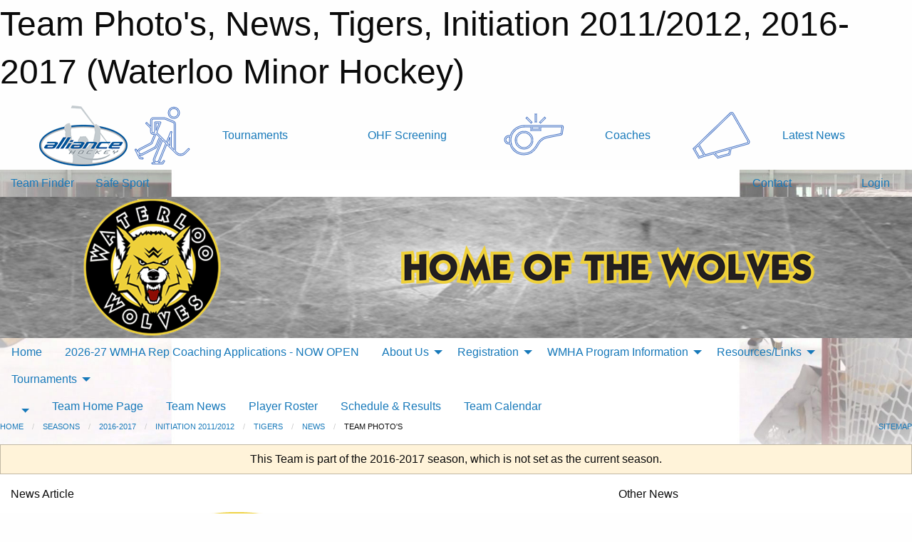

--- FILE ---
content_type: text/html; charset=utf-8
request_url: https://waterloominorhockey.com/Teams/3408/Articles/22683/Team_Photo_s/
body_size: 10712
content:


<!DOCTYPE html>

<html class="no-js" lang="en">
<head><meta charset="utf-8" /><meta http-equiv="x-ua-compatible" content="ie=edge" /><meta name="viewport" content="width=device-width, initial-scale=1.0" /><link rel="preconnect" href="https://cdnjs.cloudflare.com" /><link rel="dns-prefetch" href="https://cdnjs.cloudflare.com" /><link rel="preconnect" href="https://fonts.gstatic.com" /><link rel="dns-prefetch" href="https://fonts.gstatic.com" /><title>
	2016-2017 > Initiation 2011/2012 > Tigers > News > Team Photo's (Waterloo Minor Hockey)
</title><link rel="stylesheet" href="https://fonts.googleapis.com/css2?family=Oswald&amp;family=Roboto&amp;family=Passion+One:wght@700&amp;display=swap" />

    <!-- Compressed CSS -->
    <link rel="stylesheet" href="https://cdnjs.cloudflare.com/ajax/libs/foundation/6.7.5/css/foundation.min.css" /><link rel="stylesheet" href="https://cdnjs.cloudflare.com/ajax/libs/motion-ui/2.0.3/motion-ui.css" />

    <!--load all styles -->
    
  <meta name="keywords" content="Waterloo,Minor,Hockey,AAA,A,MD,Wolves,RIM" /><meta name="description" content="The official home of the Waterloo Minor Hockey Association." />
    <meta property="og:title" content="Team Photo&#39;s" />
    <meta property="og:type" content="article" />
    <meta property="og:site_name" content="waterloominorhockey.com" />
    <meta property="og:image" content="https://waterloominorhockey.com/public/images/common/2014_Wolves_Logo.png" />
    <meta property="og:image:width" content="300" />
    <meta property="og:image:height" content="300" />
    <meta property="og:description" content="Dear Parents, Picture Day is Wed Nov 2nd prior to your ice time at 6:30pm. Please ensure your child is dressed and ready for the times above. Pictures will take place at the far end of PILLERS just ..." />
    <meta property="og:url" content="https://waterloominorhockey.com/Teams/3408/Articles/22683/Team_Photo_s/" />




<link rel="stylesheet" href="/assets/responsive/css/networks/alliance.min.css?v=2">
<link href='//fonts.googleapis.com/css?family=Yanone+Kaffeesatz:700|Open+Sans:800italic' rel='stylesheet' type='text/css'>

<style type="text/css" media="print">
    #alliance_banner {
        display: none;
    }
</style>

<style type="text/css">
 body { --D-color-rgb-primary: 17,17,17; --D-color-rgb-secondary: 238,208,58; --D-color-rgb-secondary-contrast: 0,0,0; --D-color-rgb-link: 17,17,17; --D-color-rgb-link-hover: 238,208,58; --D-color-rgb-content-link: 17,17,17; --D-color-rgb-content-link-hover: 238,208,58 }  body { --D-fonts-main: 'Roboto', sans-serif }  body { --D-fonts-headings: 'Oswald', sans-serif }  body { --D-fonts-bold: 'Passion One', cursive }  body { --D-wrapper-max-width: 1200px }  .sitecontainer { background-color: rgb(255,255,255); } @media screen and (min-width: 64em) {  .sitecontainer { background-attachment: fixed; background-image: url('/domains/waterloominorhockey.com/bg_page.jpg'); background-position: center top; background-repeat: no-repeat; background-size: cover; } }  .sitecontainer main .wrapper { background-color: rgba(255,255,255,1); }  .bottom-drawer .content { background-color: rgba(255,255,255,1); } #wid7 .row-masthead { background-color: #94979C } @media screen and (min-width: 64em) { #wid7 .row-masthead { background-image: url('/domains/waterloominorhockey.com/bg_header.jpg'); background-position: center center; background-repeat: no-repeat; background-size: cover } }
</style>
<link href="/Domains/waterloominorhockey.com/favicon.ico" rel="shortcut icon" /><link href="/assets/responsive/css/public.min.css?v=2025.07.27" type="text/css" rel="stylesheet" media="screen" /><link href="/Utils/Styles.aspx?ParentType=Team&amp;ParentID=3408&amp;Mode=Responsive&amp;Version=2025.12.12.12.17.19" type="text/css" rel="stylesheet" media="screen" /><script>var clicky_site_ids = clicky_site_ids || []; clicky_site_ids.push(66358078); var clicky_custom = {};</script>
<script async src="//static.getclicky.com/js"></script>
<script async src="//static.getclicky.com/inc/javascript/video/youtube.js"></script>
</head>
<body>
    
    
  <h1 class="hidden">Team Photo's, News, Tigers, Initiation 2011/2012, 2016-2017 (Waterloo Minor Hockey)</h1>

    <form method="post" action="/Teams/3408/Articles/22683/Team_Photo_s/" id="frmMain">
<div class="aspNetHidden">
<input type="hidden" name="tlrk_ssm_TSSM" id="tlrk_ssm_TSSM" value="" />
<input type="hidden" name="tlrk_sm_TSM" id="tlrk_sm_TSM" value="" />
<input type="hidden" name="__EVENTTARGET" id="__EVENTTARGET" value="" />
<input type="hidden" name="__EVENTARGUMENT" id="__EVENTARGUMENT" value="" />
<input type="hidden" name="__VIEWSTATE" id="__VIEWSTATE" value="22+OAZT70wnJWTeoxKotZdg2V0FCECuNr4tkgMr9hLI+6QZJeCD44Aq6Y1UtPtrw/IEcZAqTBANc7DDuqrHyZ77QHvflOsQpBj7fIQahCllWH133kPjTpizRf3SXfBxl0mcLCY+yJmyiICzhVmKCJLNj+5jUbVchtgG98yAAS0cMBqhyj98/ipxq9BDHHDXpWg6TaAC21JHkb6c003iDr3JkUDmoKU4VSF7MjzFybmK7RVxpRIdoLgrn80OKK/tV2lt+xbMTVJfo67+7dCsSIc/7vilC48Thcyq0fBNtYfnXjZ7NxF8VexJwkpjf6R0Fnr8L3Gh6sd6kXJOGoRtFR8LMA2yg6iTdNKH+DoYLVhdlnAZOSsj4JU4M5jfaCbEXCEJgUFrIWHbHO/vUfbvo+D+4R6C3B4Ovf13LLPlQ3wWJnqp2WeZPYuFQI634IrUutjshG0rQLgelNAj7rWh66bdhtvP+of6sMrbf9CGIUnzQow87bJRbuWGW8hZNzKVuzpYaCtnUpQ+bR68Du0pznFYP1YDMwnI/L8YIrpj+p/jt/8hYjIjf8IRuKorh/bqP" />
</div>

<script type="text/javascript">
//<![CDATA[
var theForm = document.forms['frmMain'];
if (!theForm) {
    theForm = document.frmMain;
}
function __doPostBack(eventTarget, eventArgument) {
    if (!theForm.onsubmit || (theForm.onsubmit() != false)) {
        theForm.__EVENTTARGET.value = eventTarget;
        theForm.__EVENTARGUMENT.value = eventArgument;
        theForm.submit();
    }
}
//]]>
</script>


<script src="/WebResource.axd?d=pynGkmcFUV13He1Qd6_TZJzG4DBo6NMC5xOi7041e0P0aAjGiOmKe_agz2ekiOtXJOwa91AaupWriLmcwXbSKw2&amp;t=638883128380000000" type="text/javascript"></script>


<script src="https://ajax.aspnetcdn.com/ajax/4.5.2/1/MicrosoftAjax.js" type="text/javascript"></script>
<script src="https://ajax.aspnetcdn.com/ajax/4.5.2/1/MicrosoftAjaxWebForms.js" type="text/javascript"></script>
<script src="/assets/core/js/web/web.min.js?v=2025.07.27" type="text/javascript"></script>
<script src="https://d2i2wahzwrm1n5.cloudfront.net/ajaxz/2025.2.609/Common/Core.js" type="text/javascript"></script>
<script src="https://d2i2wahzwrm1n5.cloudfront.net/ajaxz/2025.2.609/Ajax/Ajax.js" type="text/javascript"></script>
<div class="aspNetHidden">

	<input type="hidden" name="__VIEWSTATEGENERATOR" id="__VIEWSTATEGENERATOR" value="CA0B0334" />
	<input type="hidden" name="__EVENTVALIDATION" id="__EVENTVALIDATION" value="4ivo9e0qdQj6TnP+hGkBbz4jIbg6AjYwlpnqL37l5H2on1hRliK1lecGFDBvpkDPVRZfhBpSK4x8P2oDvp42OnDVcmqELyzLBxOBlW5ym6PR/byvqHeu+vQxyfnZRhoD" />
</div>
        <script type="text/javascript">
//<![CDATA[
Sys.WebForms.PageRequestManager._initialize('ctl00$tlrk_sm', 'frmMain', ['tctl00$tlrk_ramSU','tlrk_ramSU'], [], [], 90, 'ctl00');
//]]>
</script>

        <!-- 2025.2.609.462 --><div id="tlrk_ramSU">
	<span id="tlrk_ram" style="display:none;"></span>
</div>
        




<div id="alliance_banner" style="position:relative; z-index: 1000;">
    <div class="grid-container">
        <div class="grid-x align-middle">
            <div class="cell shrink">
                <a href="http://www.alliancehockey.com/" target="_blank" title="Link to ALLIANCE HOCKEY Website" rel="noopener">
                    <img src="//mbswcdn.com/img/networks/alliance/top-bar/logo.png" class="alliance-logo" alt="ALLIANCE Logo" />
                </a>
            </div>
            <div class="cell auto text-center hide-for-large">
                <button class="dropdown button hollow secondary" style="margin: 0;" type="button" data-open="alliance_network_modal">ALLIANCE HOCKEY Digital Network</button>
            </div>
            <div class="cell auto show-for-large">
                <div class="grid-x align-middle align-justify alliance-links">
                    <div class="cell auto alliance-hover alliance-link text-center"><a class="" href="https://alliancehockey.com/Tournament-Listings/?utm_source=Alliance_Network&utm_medium=rss&utm_campaign=News" target="_blank" rel="noopener" title="Tournaments"><div class="grid-x align-middle"><div class="cell shrink icon"><img src="https://alliancehockey.com/public/images/common/galleries/Other Hockey Logos/Digital Network/tournamentsb.png" alt="Icon for Tournaments" /></div><div class="cell auto text-center">Tournaments</div></div></a></div><div class="cell auto alliance-hover alliance-link text-center"><a class="" href="https://ohf.on.ca/risk-management/ohf-vulnerable-sector-checks/?utm_source=Alliance_Network&utm_medium=rss&utm_campaign=OHF-SCREENING" target="_blank" rel="noopener" title="OHF Screening"><div class="grid-x align-middle"><div class="cell auto text-center">OHF Screening</div></div></a></div><div class="cell auto alliance-hover alliance-link text-center"><a class="" href="https://alliancehockey.com/Pages/6287/COACHES/?utm_source=Alliance_Network&utm_medium=rss&utm_campaign=Coaches" target="_blank" rel="noopener" title="Coaches"><div class="grid-x align-middle"><div class="cell shrink icon"><img src="https://alliancehockey.com/public/images/common/galleries/Other Hockey Logos/Digital Network/coachesb.png" alt="Icon for Coaches" /></div><div class="cell auto text-center">Coaches</div></div></a></div><div class="cell auto alliance-hover alliance-link text-center"><a class="" href="https://alliancehockey.com/Articles/?utm_source=Alliance_Network&utm_medium=rss&utm_campaign=News" target="_blank" rel="noopener" title="Latest News"><div class="grid-x align-middle"><div class="cell shrink icon"><img src="https://alliancehockey.com/public/images/common/galleries/Other Hockey Logos/Digital Network/newsb.png" alt="Icon for Latest News" /></div><div class="cell auto text-center">Latest News</div></div></a></div>
                </div>
            </div>
            <div class="cell shrink">
                <div class="grid-x small-up-4 large-up-2 text-center social-icons">
                    <div class="cell shrink"><a href="https://www.facebook.com/114981545258512" target="_blank" rel="noopener"><i class="fab fa-facebook-square" title="ALLIANCE Facebook Page"></i></a></div>
                    <div class="cell shrink"><a href="https://twitter.com/ALLIANCE_Hockey" target="_blank" rel="noopener"><i class="fab fa-square-x-twitter" title="ALLIANCE Twitter Account"></i></a></div>
                    <div class="cell shrink"><a href="https://www.youtube.com/@alliancehockey9365" target="_blank" rel="noopener"><i class="fab fa-youtube-square" title="ALLIANCE YouTube Channel"></i></a></div>
                    <div class="cell shrink"><a href="https://instagram.com/alliance_hockey" target="_blank" rel="noopener"><i class="fab fa-instagram-square" title="ALLIANCE Instagram Page"></i></a></div>
                </div>
            </div>
        </div>
    </div>
    <div class="large reveal" id="alliance_network_modal" data-reveal data-v-offset="0">
        <h3 class="h3">
            <img src="//mbswcdn.com/img/networks/alliance/top-bar/logo.png" class="alliance-logo" alt="ALLIANCE Logo" />
            ALLIANCE HOCKEY Digital Network
        </h3>
        <div class="stacked-for-small button-group hollow secondary expanded"><a class=" button modal-link" href="https://alliancehockey.com/Tournament-Listings/?utm_source=Alliance_Network&utm_medium=rss&utm_campaign=News" target="_blank" rel="noopener" title="Tournaments"><img src="https://alliancehockey.com/public/images/common/galleries/Other Hockey Logos/Digital Network/tournamentsb.png" alt="Icon for Tournaments" />Tournaments</a><a class=" no-img button modal-link" href="https://ohf.on.ca/risk-management/ohf-vulnerable-sector-checks/?utm_source=Alliance_Network&utm_medium=rss&utm_campaign=OHF-SCREENING" target="_blank" rel="noopener" title="OHF Screening">OHF Screening</a><a class=" button modal-link" href="https://alliancehockey.com/Pages/6287/COACHES/?utm_source=Alliance_Network&utm_medium=rss&utm_campaign=Coaches" target="_blank" rel="noopener" title="Coaches"><img src="https://alliancehockey.com/public/images/common/galleries/Other Hockey Logos/Digital Network/coachesb.png" alt="Icon for Coaches" />Coaches</a><a class=" button modal-link" href="https://alliancehockey.com/Articles/?utm_source=Alliance_Network&utm_medium=rss&utm_campaign=News" target="_blank" rel="noopener" title="Latest News"><img src="https://alliancehockey.com/public/images/common/galleries/Other Hockey Logos/Digital Network/newsb.png" alt="Icon for Latest News" />Latest News</a></div>
        <button class="close-button" data-close aria-label="Close modal" type="button">
            <span aria-hidden="true">&times;</span>
        </button>
    </div>
</div>





        
  <div class="sitecontainer"><div id="row4" class="row-outer  not-editable"><div class="row-inner"><div id="wid5"><div class="outer-top-bar"><div class="wrapper row-top-bar"><div class="grid-x grid-padding-x align-middle"><div class="cell shrink show-for-small-only"><div class="cell small-6" data-responsive-toggle="top_bar_links" data-hide-for="medium"><button title="Toggle Top Bar Links" class="menu-icon" type="button" data-toggle></button></div></div><div class="cell shrink"><a href="/Seasons/Current/">Team Finder</a></div><div class="cell shrink"><a href="/SafeSport/">Safe Sport</a></div><div class="cell shrink"><div class="grid-x grid-margin-x"><div class="cell auto"><a href="https://www.twitter.com/Waterloo_Wolves" target="_blank" rel="noopener"><i class="fab fa-x-twitter" title="Twitter"></i></a></div><div class="cell auto"><a href="https://instagram.com/wmhawolves" target="_blank" rel="noopener"><i class="fab fa-instagram" title="Instagram"></i></a></div></div></div><div class="cell auto show-for-medium"><ul class="menu align-right"><li><a href="/Contact/"><i class="fas fa-address-book" title="Contacts"></i>&nbsp;Contact</a></li><li><a href="/Search/"><i class="fas fa-search" title="Search"></i><span class="hide-for-medium">&nbsp;Search</span></a></li></ul></div><div class="cell auto medium-shrink text-right"><ul class="dropdown menu align-right" data-dropdown-menu><li><a href="/Account/Login/?ReturnUrl=%2fTeams%2f3408%2fArticles%2f22683%2fTeam_Photo_s%2f" rel="nofollow"><i class="fas fa-sign-in-alt"></i>&nbsp;Login</a></li></ul></div></div><div id="top_bar_links" class="hide-for-medium" style="display:none;"><ul class="vertical menu"><li><a href="/Contact/"><i class="fas fa-address-book" title="Contacts"></i>&nbsp;Contact</a></li><li><a href="/Search/"><i class="fas fa-search" title="Search"></i><span class="hide-for-medium">&nbsp;Search</span></a></li></ul></div></div></div>
</div></div></div><header id="header" class="hide-for-print"><div id="row6" class="row-outer  not-editable"><div class="row-inner wrapper"><div id="wid7"><div class="cMain_ctl09-row-masthead row-masthead"><div class="grid-x align-middle text-center"><div class="cell small-4"><a href="/"><img class="contained-image" src="/domains/waterloominorhockey.com/logo.png" alt="Main Logo" /></a></div><div class="cell small-8"><img class="contained-image" src="/domains/waterloominorhockey.com/bg_header_content.png" alt="Banner Image" /></div></div></div>
</div><div id="wid8">
        <div class="cMain_ctl12-row-menu row-menu org-menu">
            
            <div class="grid-x align-middle">
                
                <nav class="cell auto">
                    <div class="title-bar" data-responsive-toggle="cMain_ctl12_menu" data-hide-for="large">
                        <div class="title-bar-left">
                            
                            <ul class="horizontal menu">
                                
                                <li><a href="/">Home</a></li>
                                
                                <li><a href="/Seasons/Current/">Team Finder</a></li>
                                
                            </ul>
                            
                        </div>
                        <div class="title-bar-right">
                            <div class="title-bar-title" data-toggle="cMain_ctl12_menu">Organization Menu&nbsp;<i class="fas fa-bars"></i></div>
                        </div>
                    </div>
                    <ul id="cMain_ctl12_menu" style="display: none;" class="vertical large-horizontal menu " data-responsive-menu="drilldown large-dropdown" data-back-button='<li class="js-drilldown-back"><a class="sh-menu-back"></a></li>'>
                        <li class="hover-nonfunction"><a href="/">Home</a></li><li class="hover-nonfunction highlight"><a href="/Forms/5689/2026-27_Rep_Coach_Application/"><i class="fab fa-wpforms"></i>2026-27 WMHA Rep Coaching Applications - NOW OPEN</a></li><li class="hover-nonfunction"><a>About Us</a><ul class="menu vertical nested"><li class="hover-nonfunction"><a href="/Pages/1002/Mission_and_Vision/">Mission &amp; Vision</a></li><li class="hover-nonfunction"><a href="/Staff/1003/">Executive &amp; Staff</a></li><li class="hover-nonfunction"><a>Rep Coaches</a><ul class="menu vertical nested"><li class="hover-nonfunction"><a href="/Categories/1028/Coaches/1143/">AAA</a></li><li class="hover-nonfunction"><a href="/Categories/1029/Coaches/1149/">AA/A</a></li><li class="hover-nonfunction"><a href="/Categories/1030/Coaches/1155/">BB &amp; MD</a></li></ul></li><li class="hover-nonfunction"><a>Select Coaches</a><ul class="menu vertical nested"><li class="hover-nonfunction"><a href="/Categories/1457/Coaches/3311/">Select Coaches</a></li></ul></li><li class="hover-nonfunction"><a>WMHA - Governance Documents</a><ul class="menu vertical nested"><li class="hover-nonfunction"><a href="/Libraries/45079/WMHA_ALLIANCE_HC_Policies_and_Guidelines/">WMHA Policies &amp; Procedures - Revised September 2024</a></li><li class="hover-nonfunction"><a href="/Libraries/45079/WMHA_ALLIANCE_HC_Policies_and_Guidelines/">WMHA ByLaws - revised September 2024</a></li></ul></li><li class="hover-nonfunction"><a href="/Manuals/47835/WMHA_Manual_of_Operations/">WMHA Manual of Operations</a></li><li class="hover-nonfunction"><a href="/Pages/1172/Waterloo_Hockey_Wall_of_Fame_/">Waterloo Hockey &quot;Wall of Fame&quot;</a></li><li class="hover-nonfunction"><a href="/Pages/1176/Harry_Manowski_Award/">Harry Manowski Award</a></li><li class="hover-nonfunction"><a href="/Pages/32412/Office_Info/">Office Info</a></li><li class="hover-nonfunction"><a href="/Contact/1005/">Contact Us</a></li></ul></li><li class="hover-nonfunction"><a>Registration</a><ul class="menu vertical nested"><li class="hover-nonfunction"><a href="/Pages/45569/2025-26_Registration_Information/">2025-26 Registration Information</a></li><li class="hover-nonfunction"><a href="/Pages/45574/2025-26_Fall_Registration_and_Tryouts_/">2025-26 Fall Registration &amp; Tryouts!</a></li><li class="hover-nonfunction"><a href="/Pages/45550/2025-26_Registration_Rates/">2025-26 Registration Rates</a></li><li class="hover-nonfunction"><a href="/Forms/5616/GOALIES_-_Body_Checking_Clinic_Registration_Sept_23rd/"><i class="fab fa-wpforms"></i>GOALIES - BODY CHECKING CLINIC REGISTRATION SEPT 23rd</a></li><li class="hover-nonfunction"><a href="/Forms/5639/SKATERS_-_Body_Checking_Clinic_Registration_Sept_23rd/"><i class="fab fa-wpforms"></i>SKATERS - BODY CHECKING CLINIC REGISTRATION SEPT 23rd</a></li><li class="hover-nonfunction"><a href="/Forms/5628/GOALIES_-_Body_Checking_Clinic_Registration_Sept_26th/"><i class="fab fa-wpforms"></i>GOALIES - BODY CHECKING CLINIC REGISTRATION SEPT 26th</a></li><li class="hover-nonfunction"><a href="/Forms/5649/SKATERS_-_Body_Checking_Clinic_Registration_Sept_26th/"><i class="fab fa-wpforms"></i>SKATERS - BODY CHECKING CLINIC REGISTRATION SEPT 26th</a></li><li class="hover-nonfunction"><a href="https://page.spordle.com/waterloo-minor-hockey-association/participant/1f030d80-5bab-64e0-9974-06ee120d0117" target="_blank" rel="noopener"><i class="fa fa-external-link-alt"></i>LINK to 2025-26 Registration Portal</a></li><li class="hover-nonfunction"><a href="/Pages/45054/AGE_REFERENCE_CHART_-_2025-26_SEASON/">AGE REFERENCE CHART - 2025-26 SEASON</a></li><li class="hover-nonfunction"><a href="/Pages/18776/Fee_Assistance/">Fee Assistance</a></li></ul></li><li class="hover-nonfunction"><a>WMHA Program Information</a><ul class="menu vertical nested"><li class="hover-nonfunction"><a href="/Pages/45610/Our_Programming/">Our Programming</a></li><li class="hover-nonfunction"><a>Initiation Program - General Information </a><ul class="menu vertical nested"><li class="hover-nonfunction"><a href="/Pages/42406/Welcome_Back/">Welcome Back</a></li><li class="hover-nonfunction"><a href="/Pages/42042/Initiation_Program_-_Welcome_to_the_Pack_/">Initiation Program - Welcome to the Pack!!</a></li><li class="hover-nonfunction"><a href="/Pages/42044/FAQ_-_For_Hockey_Players/">FAQ - For Hockey Players</a></li><li class="hover-nonfunction"><a href="https://www.ohf.on.ca/players/seasonal-structure/u7-player-pathway/" target="_blank" rel="noopener"><i class="fa fa-external-link-alt"></i>U7 Player Pathway</a></li></ul></li><li class="hover-nonfunction"><a>U9 Transitional Program - General Information</a><ul class="menu vertical nested"><li class="hover-nonfunction"><a href="/Pages/42046/U9_-_Leaders_of_the_Pack_/">U9 - Leaders of the Pack!</a></li><li class="hover-nonfunction"><a href="/Pages/42047/U9_-_LET_S_GO_/">U9 - LET&#39;S GO!</a></li><li class="hover-nonfunction"><a href="https://www.ohf.on.ca/players/seasonal-structure/u9-player-pathway/" target="_blank" rel="noopener"><i class="fa fa-external-link-alt"></i>U9 Player Pathway</a></li></ul></li><li class="hover-nonfunction"><a>HL Program - General Information</a><ul class="menu vertical nested"><li class="hover-nonfunction"><a href="/Pages/42029/HL_Program_-_General_Information/">HL Program - General Information</a></li><li class="hover-nonfunction"><a href="/Forms/5756/Goaltender_Training_-_Dan_Forrest_Goaltending/"><i class="fab fa-wpforms"></i>HL Goaltender Development Session Registration</a></li><li class="hover-nonfunction"><a>WMHA House League - Additional Information </a><ul class="menu vertical nested"><li class="hover-nonfunction"><a href="/Pages/39510/Tentative_Practice_Game_Days/">Tentative Practice/Game Days</a></li><li class="hover-nonfunction"><a href="/Forms/1602/Goalie_Equipment_Request/"><i class="fab fa-wpforms"></i>Goalie Equipment Request</a></li><li class="hover-nonfunction"><a href="/Secure/Documents//Administrator/Select_Guidelines_-_FINAL_UPDATE_AUGUST_2024_(002).docx" target="_blank" rel="noopener"><i class="fa fa-file-word"></i>Select Guidelines</a></li><li class="hover-nonfunction"><a href="/Libraries/42557/Select_Information_-_2024-25_Season/">Select Information - Parents &amp; Coaches</a></li></ul></li></ul></li><li class="hover-nonfunction"><a>Representative Program - General Information</a><ul class="menu vertical nested"><li class="hover-nonfunction"><a href="/Pages/42028/Representative_Program_-_General_Information/">Representative Program - General Information</a></li><li class="hover-nonfunction"><a href="/Public/Documents/Rep_Fees_-_2025-26.pdf" target="_blank" rel="noopener"><i class="fa fa-file-pdf"></i>2025-26 Representative Fees</a></li><li class="hover-nonfunction"><a>Representative Program - Additional Information </a><ul class="menu vertical nested"><li class="hover-nonfunction"><a href="https://alliancehockey.com/Leagues/1000/Pavilion_(AAA)" target="_blank" rel="noopener"><i class="fa fa-external-link-alt"></i>ALLIANCE Pavilion AAA League</a></li><li class="hover-nonfunction"><a href="https://alliancehockey.com/Leagues/1001/Seeded_(AA_A)" target="_blank" rel="noopener"><i class="fa fa-external-link-alt"></i>ALLIANCE Seeded AA/A League</a></li></ul></li></ul></li><li class="hover-nonfunction"><a href="https://waterloominorhockey.com/Teams/5746/">Welcome League</a></li><li class="hover-nonfunction"><a href="/Pages/30118/Equipment_Requirements/">Equipment Requirements</a></li></ul></li><li class="hover-nonfunction"><a>Resources/Links</a><ul class="menu vertical nested"><li class="hover-nonfunction"><a href="/Libraries/45509/Parents_Resources_and_Links/">Parents&#39; Resource Library &amp; Links</a></li><li class="hover-nonfunction"><a href="/Libraries/39633/Coaches_Resources_and_Links/">Coaches&#39; Resource Library &amp; Links</a></li><li class="hover-nonfunction"><a href="/Libraries/45506/Trainers_Resources_and_Links/">Trainers&#39; Resource Library &amp; Links</a></li><li class="hover-nonfunction"><a href="/Libraries/45525/Managers_Resources_and_Links/">Manager&#39;s Resource Library &amp; Links</a></li><li class="hover-nonfunction"><a>Officials&#39; Resources &amp; Links</a><ul class="menu vertical nested"><li class="hover-nonfunction"><a href="/Libraries/3313/Referees_and_Timekeepers_Resources_and_Links/">Officials&#39; Resources &amp; Links</a></li><li class="hover-nonfunction"><a href="/Pages/1161/Referee_-_Application_Information_/">Referee - Application Information </a></li><li class="hover-nonfunction"><a href="/Pages/36731/Timekeepers_-_Application_Information_/">Timekeepers - Application Information </a></li></ul></li><li class="hover-nonfunction"><a href="/Libraries/45995/Volunteer_Resources_and_Links/">Volunteer Resources &amp; Links</a></li><li class="hover-nonfunction"><a href="/Libraries/45079/WMHA_ALLIANCE_HC_Policies_and_Guidelines/">WMHA/ALLIANCE/HC Policies &amp; Guidelines</a></li></ul></li><li class="hover-nonfunction"><a>Tournaments</a><ul class="menu vertical nested"><li class="hover-nonfunction"><a href="/Tournaments/6055/THE_Memorial_AA_and_A_Tournament/">Waterloo Memorial AA &amp; A Tournament (Nov 14-16)</a></li><li class="hover-nonfunction"><a href="/Tournaments/6046/Gold_Puck_AAA_Tournament/">Gold Puck AAA Tournament (Dec 12-14)</a></li><li class="hover-nonfunction"><a href="/Tournaments/5998/Waterloo_Wolves_Howlin_Puck_Christmas_Tournament/">WHL Howlin&#39; Puck Christmas Tournament (Dec 27-29)</a></li><li class="hover-nonfunction"><a href="/Tournaments/5632/2024-2025_HL_Year_End_Championship_Weekend/">HL Year End Championship Weekend (Mar 20-22)</a></li></ul></li>
                    </ul>
                </nav>
            </div>
            
        </div>
        </div><div id="wid9">
<div class="cMain_ctl15-row-menu row-menu">
    <div class="grid-x align-middle">
        
        <div class="cell shrink show-for-large">
            <button class="dropdown button clear" style="margin: 0;" type="button" data-toggle="cMain_ctl15_league_dropdown"></button>
        </div>
        
        <nav class="cell auto">
            <div class="title-bar" data-responsive-toggle="cMain_ctl15_menu" data-hide-for="large">
                <div class="title-bar-left flex-child-shrink">
                    <div class="grid-x align-middle">
                        
                        <div class="cell shrink">
                            <button class="dropdown button clear" style="margin: 0;" type="button" data-open="cMain_ctl15_league_modal"></button>
                        </div>
                        
                    </div>
                </div>
                <div class="title-bar-right flex-child-grow">
                    <div class="grid-x align-middle">
                        <div class="cell auto"></div>
                        
                        <div class="cell shrink">
                            <div class="title-bar-title" data-toggle="cMain_ctl15_menu">Tigers Menu&nbsp;<i class="fas fa-bars"></i></div>
                        </div>
                    </div>
                </div>
            </div>
            <ul id="cMain_ctl15_menu" style="display: none;" class="vertical large-horizontal menu " data-responsive-menu="drilldown large-dropdown" data-back-button='<li class="js-drilldown-back"><a class="sh-menu-back"></a></li>'>
                <li><a href="/Teams/3408/">Team Home Page</a></li><li><a href="/Teams/3408/Articles/">Team News</a></li><li><a href="/Teams/3408/Players/">Player Roster</a></li><li><a href="/Teams/3408/Schedule/">Schedule & Results</a></li><li><a href="/Teams/3408/Calendar/">Team Calendar</a></li>
            </ul>
        </nav>
        
    </div>
    
    <div class="dropdown-pane" id="cMain_ctl15_league_dropdown" data-dropdown data-close-on-click="true" style="width: 600px;">
        <div class="grid-x grid-padding-x grid-padding-y">
            <div class="cell medium-5">
                <ul class="menu vertical">
                    <li><a href="/Leagues/3405/">League Home Page</a></li><li><a href="/Leagues/3405/Articles/">League News</a></li><li><a href="/Leagues/3405/Schedule/">Schedule & Results</a></li><li><a href="/Leagues/3405/Standings/">League Standings</a></li><li><a href="/Leagues/3405/Calendar/">League Calendar</a></li>
                </ul>
            </div>
            <div class="cell medium-7">
            
                <h5 class="h5">Team Websites</h5>
                <hr />
                <div class="grid-x text-center small-up-2 site-list">
                    
                    <div class="cell"><a href="/Teams/3406/">Cougars</a></div>
                    
                    <div class="cell"><a href="/Teams/3407/">Lions</a></div>
                    
                    <div class="cell current">Tigers</div>
                    
                </div>
            
            </div>
        </div>
    </div>
    <div class="large reveal cMain_ctl15-row-menu-reveal row-menu-reveal" id="cMain_ctl15_league_modal" data-reveal>
        <h3 class="h3">Initiation 2011/2012</h3>
        <hr />
        <div class="grid-x grid-padding-x grid-padding-y">
            <div class="cell medium-5">
                <ul class="menu vertical">
                    <li><a href="/Leagues/3405/">League Home Page</a></li><li><a href="/Leagues/3405/Articles/">League News</a></li><li><a href="/Leagues/3405/Schedule/">Schedule & Results</a></li><li><a href="/Leagues/3405/Standings/">League Standings</a></li><li><a href="/Leagues/3405/Calendar/">League Calendar</a></li>
                </ul>
            </div>
            <div class="cell medium-7">
            
                <h5 class="h5">Team Websites</h5>
                <hr />
                <div class="grid-x text-center small-up-2 site-list">
                    
                    <div class="cell"><a href="/Teams/3406/">Cougars</a></div>
                    
                    <div class="cell"><a href="/Teams/3407/">Lions</a></div>
                    
                    <div class="cell current">Tigers</div>
                    
                </div>
            
            </div>
        </div>
        <button class="close-button" data-close aria-label="Close modal" type="button">
            <span aria-hidden="true">&times;</span>
        </button>
    </div>
    
</div>
</div></div></div><div id="row10" class="row-outer  not-editable"><div class="row-inner wrapper"><div id="wid11">
</div></div></div><div id="row12" class="row-outer  not-editable"><div class="row-inner wrapper"><div id="wid13">
<div class="cMain_ctl25-row-breadcrumb row-breadcrumb">
    <div class="grid-x"><div class="cell auto"><nav aria-label="You are here:" role="navigation"><ul class="breadcrumbs"><li><a href="/" title="Main Home Page">Home</a></li><li><a href="/Seasons/" title="List of seasons">Seasons</a></li><li><a href="/Seasons/3404/" title="Season details for 2016-2017">2016-2017</a></li><li><a href="/Leagues/3405/" title="Initiation 2011/2012 Home Page">Initiation 2011/2012</a></li><li><a href="/Teams/3408/" title="Tigers Home Page">Tigers</a></li><li><a href="/Teams/3408/Articles/" title="List of Team News">News</a></li><li>Team Photo's</li></ul></nav></div><div class="cell shrink"><ul class="breadcrumbs"><li><a href="/Sitemap/" title="Go to the sitemap page for this website"><i class="fas fa-sitemap"></i><span class="show-for-large">&nbsp;Sitemap</span></a></li></ul></div></div>
</div>
</div></div></div></header><main id="main"><div class="wrapper"><div id="row19" class="row-outer"><div class="row-inner"><div id="wid20"></div></div></div><div id="row14" class="row-outer  not-editable"><div class="row-inner"><div id="wid15">
<div class="cMain_ctl37-outer widget">
    <div class="callout small warning text-center">This Team is part of the 2016-2017 season, which is not set as the current season.</div>
</div>
</div></div></div><div id="row23" class="row-outer"><div class="row-inner"><div id="wid24"></div></div></div><div id="row1" class="row-outer"><div class="row-inner"><div class="grid-x grid-padding-x"><div id="row1col2" class="cell small-12 medium-12 large-12 "><div id="wid3">
<div class="cMain_ctl49-outer widget">
    <div class="grid-x grid-padding-x"><div class="cell large-8"><div class="heading-4-wrapper"><div class="heading-4"><span class="pre"></span><span class="text">News Article</span><span class="suf"></span></div></div><div class="article-full content-block"><div class="article-image" style="background-image: url('/public/images/common/2014_Wolves_Logo.png')"><div><img src="/public/images/common/2014_Wolves_Logo.png" alt="News Article Image" /></div></div><div class="article-contents"><div class="article-context">Oct 28, 2016 | Jeff Kechnie | 307 views</div><div class="article-title">Team Photo's</div><div class="social-sharing button-group"><a class="button bg-twitter" href="https://twitter.com/share?text=Team+Photo%27s&amp;url=https://waterloominorhockey.com/Teams/3408/Articles/22683/Team_Photo_s/" target="_blank" aria-label="Share story on Twitter"><i class="fab fa-x-twitter"></i></a><a class="button bg-facebook" href="https://www.facebook.com/sharer.php?u=https://waterloominorhockey.com/Teams/3408/Articles/22683/Team_Photo_s/&amp;p[title]=Team+Photo%27s" target="_blank" aria-label="Share story on Facebook"><i class="fab fa-facebook"></i></a><a class="button bg-email" href="/cdn-cgi/l/email-protection#3f005d505b4602574b4b4f4c051010485e4b5a4d535050525651504d57505c545a46115c5052106b5a5e524c100c0b0f07107e4d4b565c535a4c100d0d09070c106b5a5e52606f57504b50604c10" target="_blank" aria-label="Email story"><i class="fa fa-envelope"></i></a><a class="button bg-pinterest" href="https://pinterest.com/pin/create/button/?url=https://waterloominorhockey.com/Teams/3408/Articles/22683/Team_Photo_s/&amp;media=https://waterloominorhockey.com/public/images/common/2014_Wolves_Logo.png&amp;description=Team+Photo%27s" target="_blank" aria-label="Pin story on Pinterest"><i class="fab fa-pinterest"></i></a><a class="button bg-linkedin" href="https://www.linkedin.com/sharing/share-offsite/?url=https://waterloominorhockey.com/Teams/3408/Articles/22683/Team_Photo_s/" target="_blank" aria-label="Share story on LinkedIn"><i class="fab fa-linkedin"></i></a></div><div class="article-details">Dear Parents,&nbsp;Picture Day is <strong>Wed Nov 2nd </strong>prior to your ice time at 6:30pm. Please ensure your child is dressed and ready for the times above. Pictures will take place at the far end of PILLERS just outside the Refs changerooms before your ice time. Coaches have access to the envelopes for package information. You MUST bring money to acquire pictures. :)<br /><br /><br /></div></div></div><div class="spacer2x"></div></div><div class="cell large-4"><div class="heading-4-wrapper"><div class="heading-4"><span class="pre"></span><span class="text">Other News</span><span class="suf"></span></div></div><div class="carousel-row-wrapper"><div class="grid-x small-up-1 medium-up-2 large-up-1 carousel-row news always-show grid-list"><div style="height: 300px; padding-top: 40px;">No other articles submitted</div></div></div></div></div><div class="spacer2x"></div>
</div>
</div></div></div></div></div><div id="row21" class="row-outer"><div class="row-inner"><div id="wid22"></div></div></div></div></main><footer id="footer" class="hide-for-print"><div id="row16" class="row-outer  not-editable"><div class="row-inner wrapper"><div id="wid17">
    <div class="cMain_ctl63-row-footer row-footer">
        <div class="grid-x"><div class="cell medium-6"><div class="sportsheadz"><div class="grid-x"><div class="cell small-6 text-center sh-logo"><a href="/Teams/3408/App/" rel="noopener" title="More information about the Sportsheadz App"><img src="https://mbswcdn.com/img/sportsheadz/go-mobile.png" alt="Sportsheadz Go Mobile!" /></a></div><div class="cell small-6"><h3>Get Mobile!</h3><p>Download our mobile app to stay up to date on all the latest scores, stats, and schedules</p><div class="app-store-links"><div class="cell"><a href="/Teams/3408/App/" rel="noopener" title="More information about the Sportsheadz App"><img src="https://mbswcdn.com/img/sportsheadz/appstorebadge-300x102.png" alt="Apple App Store" /></a></div><div class="cell"><a href="/Teams/3408/App/" rel="noopener" title="More information about the Sportsheadz App"><img src="https://mbswcdn.com/img/sportsheadz/google-play-badge-1-300x92.png" alt="Google Play Store" /></a></div></div></div></div></div></div><div class="cell medium-6"><div class="contact"><h3>Contact Us</h3>Visit our <a href="/Contact">Contact</a> page for more contact details.</div></div></div><div class="grid-x grid-padding-x grid-padding-y align-middle text-center"><div class="cell small-12"><div class="org"><span></span></div><div class="site"><span>2016-2017 Initiation 2011/2012 - Tigers</span></div></div></div>
    </div>
</div><div id="wid18">

<div class="cMain_ctl66-outer">
    <div class="row-footer-terms">
        <div class="grid-x grid-padding-x grid-padding-y">
            <div class="cell">
                <ul class="menu align-center">
                    <li><a href="https://mail.mbsportsweb.ca/" rel="nofollow">Webmail</a></li>
                    <li id="cMain_ctl66_li_safesport"><a href="/SafeSport/">Safe Sport</a></li>
                    <li><a href="/Privacy-Policy/">Privacy Policy</a></li>
                    <li><a href="/Terms-Of-Use/">Terms of Use</a></li>
                    <li><a href="/Help/">Website Help</a></li>
                    <li><a href="/Sitemap/">Sitemap</a></li>
                    <li><a href="/Contact/">Contact</a></li>
                    <li><a href="/Subscribe/">Subscribe</a></li>
                </ul>
            </div>
        </div>
    </div>
</div>
</div></div></div></footer></div>
  
  
  

        
        
        <input type="hidden" name="ctl00$hfCmd" id="hfCmd" />
        <script data-cfasync="false" src="/cdn-cgi/scripts/5c5dd728/cloudflare-static/email-decode.min.js"></script><script type="text/javascript">
            //<![CDATA[
            function get_HFID() { return "hfCmd"; }
            function toggleBio(eLink, eBio) { if (document.getElementById(eBio).style.display == 'none') { document.getElementById(eLink).innerHTML = 'Hide Bio'; document.getElementById(eBio).style.display = 'block'; } else { document.getElementById(eLink).innerHTML = 'Show Bio'; document.getElementById(eBio).style.display = 'none'; } }
            function get_WinHeight() { var h = (typeof window.innerHeight != 'undefined' ? window.innerHeight : document.body.offsetHeight); return h; }
            function get_WinWidth() { var w = (typeof window.innerWidth != 'undefined' ? window.innerWidth : document.body.offsetWidth); return w; }
            function StopPropagation(e) { e.cancelBubble = true; if (e.stopPropagation) { e.stopPropagation(); } }
            function set_cmd(n) { var t = $get(get_HFID()); t.value = n, __doPostBack(get_HFID(), "") }
            function set_cookie(n, t, i) { var r = new Date; r.setDate(r.getDate() + i), document.cookie = n + "=" + escape(t) + ";expires=" + r.toUTCString() + ";path=/;SameSite=Strict"; }
            function get_cookie(n) { var t, i; if (document.cookie.length > 0) { t = document.cookie.indexOf(n + "="); if (t != -1) return t = t + n.length + 1, i = document.cookie.indexOf(";", t), i == -1 && (i = document.cookie.length), unescape(document.cookie.substring(t, i)) } return "" }
            function Track(goal_name) { if (typeof (clicky) != "undefined") { clicky.goal(goal_name); } }
                //]]>
        </script>
    

<script type="text/javascript">
//<![CDATA[
window.__TsmHiddenField = $get('tlrk_sm_TSM');Sys.Application.add_init(function() {
    $create(Telerik.Web.UI.RadAjaxManager, {"_updatePanels":"","ajaxSettings":[],"clientEvents":{OnRequestStart:"",OnResponseEnd:""},"defaultLoadingPanelID":"","enableAJAX":true,"enableHistory":false,"links":[],"styles":[],"uniqueID":"ctl00$tlrk_ram","updatePanelsRenderMode":0}, null, null, $get("tlrk_ram"));
});
//]]>
</script>
</form>

    <script src="https://cdnjs.cloudflare.com/ajax/libs/jquery/3.6.0/jquery.min.js"></script>
    <script src="https://cdnjs.cloudflare.com/ajax/libs/what-input/5.2.12/what-input.min.js"></script>
    <!-- Compressed JavaScript -->
    <script src="https://cdnjs.cloudflare.com/ajax/libs/foundation/6.7.5/js/foundation.min.js"></script>
    <!-- Slick Carousel Compressed JavaScript -->
    <script src="/assets/responsive/js/slick.min.js?v=2025.07.27"></script>

    <script>
        $(document).foundation();

        $(".sh-menu-back").each(function () {
            var backTxt = $(this).parent().closest(".is-drilldown-submenu-parent").find("> a").text();
            $(this).text(backTxt);
        });

        $(".hover-nonfunction").on("mouseenter", function () { $(this).addClass("hover"); });
        $(".hover-nonfunction").on("mouseleave", function () { $(this).removeClass("hover"); });
        $(".hover-function").on("mouseenter touchstart", function () { $(this).addClass("hover"); setTimeout(function () { $(".hover-function.hover .hover-function-links").css("pointer-events", "auto"); }, 100); });
        $(".hover-function").on("mouseleave touchmove", function () { $(".hover-function.hover .hover-function-links").css("pointer-events", "none"); $(this).removeClass("hover"); });

        function filteritems(containerid, item_css, css_to_show) {
            if (css_to_show == "") {
                $("#" + containerid + " ." + item_css).fadeIn();
            } else {
                $("#" + containerid + " ." + item_css).hide();
                $("#" + containerid + " ." + item_css + "." + css_to_show).fadeIn();
            }
        }

    </script>

    

    <script type="text/javascript">
 var alt_title = $("h1.hidden").html(); if(alt_title != "") { clicky_custom.title = alt_title; }
</script>


    

<script defer src="https://static.cloudflareinsights.com/beacon.min.js/vcd15cbe7772f49c399c6a5babf22c1241717689176015" integrity="sha512-ZpsOmlRQV6y907TI0dKBHq9Md29nnaEIPlkf84rnaERnq6zvWvPUqr2ft8M1aS28oN72PdrCzSjY4U6VaAw1EQ==" data-cf-beacon='{"version":"2024.11.0","token":"d75fa08b46634b0c8ce5c54fbd589d5e","r":1,"server_timing":{"name":{"cfCacheStatus":true,"cfEdge":true,"cfExtPri":true,"cfL4":true,"cfOrigin":true,"cfSpeedBrain":true},"location_startswith":null}}' crossorigin="anonymous"></script>
</body>
</html>
